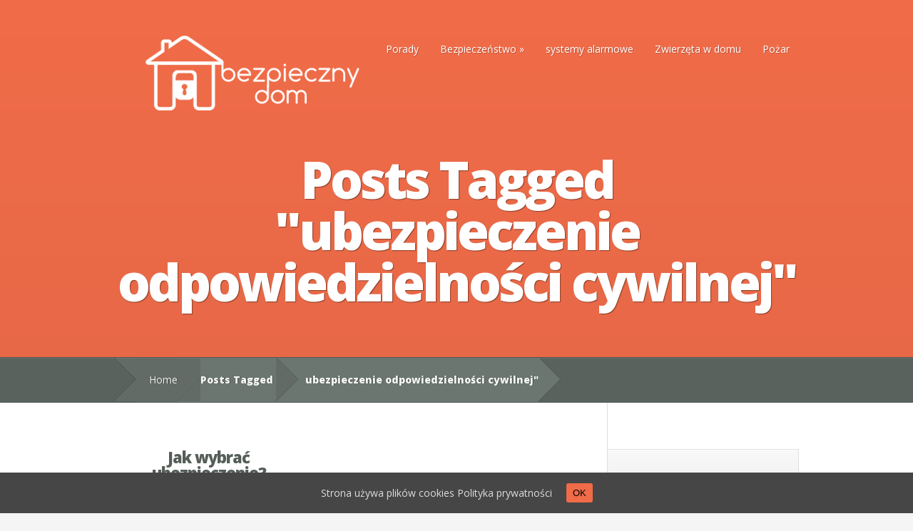

--- FILE ---
content_type: text/html; charset=UTF-8
request_url: http://bezpieczny-dom.biz/tag/ubezpieczenie-odpowiedzielnosci-cywilnej/
body_size: 6433
content:
<!DOCTYPE html>
<!--[if IE 6]>
<html id="ie6" lang="pl-PL">
<![endif]-->
<!--[if IE 7]>
<html id="ie7" lang="pl-PL">
<![endif]-->
<!--[if IE 8]>
<html id="ie8" lang="pl-PL">
<![endif]-->
<!--[if !(IE 6) | !(IE 7) | !(IE 8)  ]><!-->
<html lang="pl-PL">
<!--<![endif]-->
<head>
	<meta charset="UTF-8" />
	<meta http-equiv="X-UA-Compatible" content="IE=edge">
	<link rel="pingback" href="http://bezpieczny-dom.biz/xmlrpc.php" />
	<!--[if lt IE 9]>
		<script src="http://bezpieczny-dom.biz/wp-content/themes/Nimble/js/html5.js" type="text/javascript"></script>
	<![endif]-->
	<script type="text/javascript">
		document.documentElement.className = 'js';
	</script>
	<script>var et_site_url='http://bezpieczny-dom.biz';var et_post_id='0';function et_core_page_resource_fallback(a,b){"undefined"===typeof b&&(b=a.sheet.cssRules&&0===a.sheet.cssRules.length);b&&(a.onerror=null,a.onload=null,a.href?a.href=et_site_url+"/?et_core_page_resource="+a.id+et_post_id:a.src&&(a.src=et_site_url+"/?et_core_page_resource="+a.id+et_post_id))}
</script><title>ubezpieczenie odpowiedzielności cywilnej | Blog o bezpieczeństwie w domu</title>
<meta name='robots' content='max-image-preview:large' />
<link rel='dns-prefetch' href='//fonts.googleapis.com' />
<link rel='dns-prefetch' href='//s.w.org' />
<link rel="alternate" type="application/rss+xml" title="Blog o bezpieczeństwie w domu &raquo; Kanał z wpisami" href="http://bezpieczny-dom.biz/feed/" />
<link rel="alternate" type="application/rss+xml" title="Blog o bezpieczeństwie w domu &raquo; Kanał z komentarzami" href="http://bezpieczny-dom.biz/comments/feed/" />
<link rel="alternate" type="application/rss+xml" title="Blog o bezpieczeństwie w domu &raquo; Kanał z wpisami otagowanymi jako ubezpieczenie odpowiedzielności cywilnej" href="http://bezpieczny-dom.biz/tag/ubezpieczenie-odpowiedzielnosci-cywilnej/feed/" />
		<!-- This site uses the Google Analytics by MonsterInsights plugin v7.17.0 - Using Analytics tracking - https://www.monsterinsights.com/ -->
		<!-- Note: MonsterInsights is not currently configured on this site. The site owner needs to authenticate with Google Analytics in the MonsterInsights settings panel. -->
					<!-- No UA code set -->
				<!-- / Google Analytics by MonsterInsights -->
				<script type="text/javascript">
			window._wpemojiSettings = {"baseUrl":"https:\/\/s.w.org\/images\/core\/emoji\/13.0.1\/72x72\/","ext":".png","svgUrl":"https:\/\/s.w.org\/images\/core\/emoji\/13.0.1\/svg\/","svgExt":".svg","source":{"concatemoji":"http:\/\/bezpieczny-dom.biz\/wp-includes\/js\/wp-emoji-release.min.js?ver=5.7.13"}};
			!function(e,a,t){var n,r,o,i=a.createElement("canvas"),p=i.getContext&&i.getContext("2d");function s(e,t){var a=String.fromCharCode;p.clearRect(0,0,i.width,i.height),p.fillText(a.apply(this,e),0,0);e=i.toDataURL();return p.clearRect(0,0,i.width,i.height),p.fillText(a.apply(this,t),0,0),e===i.toDataURL()}function c(e){var t=a.createElement("script");t.src=e,t.defer=t.type="text/javascript",a.getElementsByTagName("head")[0].appendChild(t)}for(o=Array("flag","emoji"),t.supports={everything:!0,everythingExceptFlag:!0},r=0;r<o.length;r++)t.supports[o[r]]=function(e){if(!p||!p.fillText)return!1;switch(p.textBaseline="top",p.font="600 32px Arial",e){case"flag":return s([127987,65039,8205,9895,65039],[127987,65039,8203,9895,65039])?!1:!s([55356,56826,55356,56819],[55356,56826,8203,55356,56819])&&!s([55356,57332,56128,56423,56128,56418,56128,56421,56128,56430,56128,56423,56128,56447],[55356,57332,8203,56128,56423,8203,56128,56418,8203,56128,56421,8203,56128,56430,8203,56128,56423,8203,56128,56447]);case"emoji":return!s([55357,56424,8205,55356,57212],[55357,56424,8203,55356,57212])}return!1}(o[r]),t.supports.everything=t.supports.everything&&t.supports[o[r]],"flag"!==o[r]&&(t.supports.everythingExceptFlag=t.supports.everythingExceptFlag&&t.supports[o[r]]);t.supports.everythingExceptFlag=t.supports.everythingExceptFlag&&!t.supports.flag,t.DOMReady=!1,t.readyCallback=function(){t.DOMReady=!0},t.supports.everything||(n=function(){t.readyCallback()},a.addEventListener?(a.addEventListener("DOMContentLoaded",n,!1),e.addEventListener("load",n,!1)):(e.attachEvent("onload",n),a.attachEvent("onreadystatechange",function(){"complete"===a.readyState&&t.readyCallback()})),(n=t.source||{}).concatemoji?c(n.concatemoji):n.wpemoji&&n.twemoji&&(c(n.twemoji),c(n.wpemoji)))}(window,document,window._wpemojiSettings);
		</script>
		<meta content="Nimble v.2.2.14" name="generator"/><style type="text/css">
img.wp-smiley,
img.emoji {
	display: inline !important;
	border: none !important;
	box-shadow: none !important;
	height: 1em !important;
	width: 1em !important;
	margin: 0 .07em !important;
	vertical-align: -0.1em !important;
	background: none !important;
	padding: 0 !important;
}
</style>
	<link rel='stylesheet' id='wp-block-library-css'  href='http://bezpieczny-dom.biz/wp-includes/css/dist/block-library/style.min.css?ver=5.7.13' type='text/css' media='all' />
<link rel='stylesheet' id='cookie-consent-style-css'  href='http://bezpieczny-dom.biz/wp-content/plugins/uk-cookie-consent/assets/css/style.css?ver=5.7.13' type='text/css' media='all' />
<link rel='stylesheet' id='nimble-fonts-css' href="https://fonts.googleapis.com/css?family=Open+Sans:300italic,700italic,800italic,400,300,700,800&#038;subset=latin,latin-ext" type='text/css' media='all' />
<link rel='stylesheet' id='nimble-style-css'  href='http://bezpieczny-dom.biz/wp-content/themes/Nimble/style.css?ver=5.7.13' type='text/css' media='all' />
<link rel='stylesheet' id='et-shortcodes-css-css'  href='http://bezpieczny-dom.biz/wp-content/themes/Nimble/epanel/shortcodes/css/shortcodes-legacy.css?ver=2.2.14' type='text/css' media='all' />
<link rel='stylesheet' id='et-shortcodes-responsive-css-css'  href='http://bezpieczny-dom.biz/wp-content/themes/Nimble/epanel/shortcodes/css/shortcodes_responsive.css?ver=2.2.14' type='text/css' media='all' />
<link rel='stylesheet' id='magnific_popup-css'  href='http://bezpieczny-dom.biz/wp-content/themes/Nimble/includes/page_templates/js/magnific_popup/magnific_popup.css?ver=1.3.4' type='text/css' media='screen' />
<link rel='stylesheet' id='et_page_templates-css'  href='http://bezpieczny-dom.biz/wp-content/themes/Nimble/includes/page_templates/page_templates.css?ver=1.8' type='text/css' media='screen' />
<script type='text/javascript' src='http://bezpieczny-dom.biz/wp-includes/js/jquery/jquery.min.js?ver=3.5.1' id='jquery-core-js'></script>
<script type='text/javascript' src='http://bezpieczny-dom.biz/wp-includes/js/jquery/jquery-migrate.min.js?ver=3.3.2' id='jquery-migrate-js'></script>
<script type='text/javascript' src='http://bezpieczny-dom.biz/wp-content/plugins/wp-seo-images/assets/js/admin.js?ver=5.7.13' id='ajax-script-js'></script>
<link rel="https://api.w.org/" href="http://bezpieczny-dom.biz/wp-json/" /><link rel="alternate" type="application/json" href="http://bezpieczny-dom.biz/wp-json/wp/v2/tags/67" /><link rel="EditURI" type="application/rsd+xml" title="RSD" href="http://bezpieczny-dom.biz/xmlrpc.php?rsd" />
<link rel="wlwmanifest" type="application/wlwmanifest+xml" href="http://bezpieczny-dom.biz/wp-includes/wlwmanifest.xml" />
<meta name="generator" content="WordPress 5.7.13" />
<style id="ctcc-css" type="text/css" media="screen">
				#catapult-cookie-bar {
					box-sizing: border-box;
					max-height: 0;
					opacity: 0;
					z-index: 99999;
					overflow: hidden;
					color: #dddddd;
					position: fixed;
					left: 0;
					bottom: 0;
					width: 100%;
					background-color: #464646;
				}
				#catapult-cookie-bar a {
					color: #dddddd;
				}
				#catapult-cookie-bar .x_close span {
					background-color: ;
				}
				button#catapultCookie {
					background:#f06b48;
					color: ;
					border: 0; padding: 6px 9px; border-radius: 3px;
				}
				#catapult-cookie-bar h3 {
					color: #dddddd;
				}
				.has-cookie-bar #catapult-cookie-bar {
					opacity: 1;
					max-height: 999px;
					min-height: 30px;
				}</style>		<style>
				</style>
	<link rel="shortcut icon" href="http://bezpieczny-dom.biz/wp-content/uploads/2014/08/favicon.ico" /><meta name="viewport" content="width=device-width, initial-scale=1.0, maximum-scale=1.0, user-scalable=0" /><link rel="preload" href="http://bezpieczny-dom.biz/wp-content/themes/Nimble/core/admin/fonts/modules.ttf" as="font" crossorigin="anonymous"></head>
<body class="archive tag tag-ubezpieczenie-odpowiedzielnosci-cywilnej tag-67 et_includes_sidebar et_color_scheme_orange">
	<header id="main-header">
		<div class="container">
			<div id="top-area" class="clearfix">
								<a href="http://bezpieczny-dom.biz/"><img src="http://bezpieczny-dom.biz/wp-content/uploads/2014/03/BEZPIECZNY-DOM-300x105.png" alt="Blog o bezpieczeństwie w domu" id="logo"/></a>
				<div id="mobile_links"><a href="#" class="mobile_nav closed">Pages Menu</a></div>
				<nav id="top-menu">
					<ul id="menu-menu-1" class="nav"><li id="menu-item-1001" class="menu-item menu-item-type-taxonomy menu-item-object-category menu-item-1001"><a href="http://bezpieczny-dom.biz/category/porady/">Porady</a></li>
<li id="menu-item-1000" class="menu-item menu-item-type-taxonomy menu-item-object-category menu-item-has-children menu-item-1000"><a href="http://bezpieczny-dom.biz/category/bezpieczenstwo/">Bezpieczeństwo</a>
<ul class="sub-menu">
	<li id="menu-item-1002" class="menu-item menu-item-type-taxonomy menu-item-object-category menu-item-1002"><a href="http://bezpieczny-dom.biz/category/zabezpieczenie-domu/">Zabezpieczenie domu</a></li>
	<li id="menu-item-1003" class="menu-item menu-item-type-taxonomy menu-item-object-category menu-item-1003"><a href="http://bezpieczny-dom.biz/category/zabezpieczenie-przed-dziecmi/">Zabezpieczenie przed dziećmi</a></li>
	<li id="menu-item-1004" class="menu-item menu-item-type-taxonomy menu-item-object-category menu-item-1004"><a href="http://bezpieczny-dom.biz/category/zabezpieczanie-przed-zanieczyszczeniem/">Zabezpieczanie przed zanieczyszczeniem</a></li>
	<li id="menu-item-1006" class="menu-item menu-item-type-taxonomy menu-item-object-category menu-item-1006"><a href="http://bezpieczny-dom.biz/category/zabezpieczenie-mienia-2/">Zabezpieczenie mienia</a></li>
</ul>
</li>
<li id="menu-item-1005" class="menu-item menu-item-type-taxonomy menu-item-object-category menu-item-1005"><a href="http://bezpieczny-dom.biz/category/systemy-alarmowe/">systemy alarmowe</a></li>
<li id="menu-item-1007" class="menu-item menu-item-type-taxonomy menu-item-object-category menu-item-1007"><a href="http://bezpieczny-dom.biz/category/zwierzeta-w-domu/">Zwierzęta w domu</a></li>
<li id="menu-item-1008" class="menu-item menu-item-type-taxonomy menu-item-object-category menu-item-1008"><a href="http://bezpieczny-dom.biz/category/pozar/">Pożar</a></li>
</ul>				</nav>
			</div> <!-- end #top-area -->
			<div id="page-name">
	<div class="section-title">
		<h1>Posts Tagged &quot;ubezpieczenie odpowiedzielności cywilnej&quot;</h1>
			</div>
</div> <!-- end #page-name -->		</div> <!-- end .container -->
		<div id="breadcrumbs">
	<div class="container clearfix">
		<div id="breadcrumbs_box">
							<a href="http://bezpieczny-dom.biz/" class="breadcrumbs_home">Home</a> <span class="raquo">&raquo;</span>
											Posts Tagged <span class="raquo">&quot;</span>ubezpieczenie odpowiedzielności cywilnej&quot;									</div> <!-- end #breadcrumbs_box -->
	</div> <!-- end .container -->
</div> <!-- end #breadcrumbs -->
	</header> <!-- end #main-header -->
<div id="main-area">
	<div class="container">
		<div id="content-area" class="clearfix">
			<div id="left-area">
			<div class="row clearfix">	<article id="post-75" class="entry clearfix post-75 post type-post status-publish format-standard hentry category-bezpieczenstwo category-dewastacja category-pozar category-ubezpieczenie category-zabezpieczenie-domu tag-dewastacja tag-kradziez tag-ubezpieczenie-domu tag-ubezpieczenie-mieszkani tag-ubezpieczenie-nieruchomosci tag-ubezpieczenie-odpowiedzielnosci-cywilnej tag-wartosc-odtworzona tag-wartosc-rzeczywista tag-wlamanie">
		<div class="post-title">
			<h2 class="title"><a href="http://bezpieczny-dom.biz/jak-wybrac-ubezpieczenie/">Jak wybrać ubezpieczenie?</a></h2>
			<p class="meta-info">Posted  by <a href="http://bezpieczny-dom.biz/author/olga/" title="Posts by Olga" rel="author">Olga</a> on 8-05-2011 in <a href="http://bezpieczny-dom.biz/category/bezpieczenstwo/" rel="category tag">Bezpieczeństwo</a>, <a href="http://bezpieczny-dom.biz/category/dewastacja/" rel="category tag">dewastacja</a>, <a href="http://bezpieczny-dom.biz/category/pozar/" rel="category tag">Pożar</a>, <a href="http://bezpieczny-dom.biz/category/ubezpieczenie/" rel="category tag">ubezpieczenie</a>, <a href="http://bezpieczny-dom.biz/category/zabezpieczenie-domu/" rel="category tag">Zabezpieczenie domu</a></p>		</div>
		<div class="post_content clearfix">
		<p>Po zakupie nowego domu lub mieszkania przychodzi moment kiedy należy zastanowić się nad ubezpieczeniem nieruchomości. W jaki sposób to zrobić i na jakie aspekty umowy zwrócić uwagę? Postaram się przybliżyć to...</p>			<a href="http://bezpieczny-dom.biz/jak-wybrac-ubezpieczenie/" class="learn-more">Learn More</a>
		</div> <!-- end .post_content -->
	</article> <!-- end .entry -->
</div> <!-- end .row --><div class="pagination clearfix">
	<div class="alignleft"></div>
	<div class="alignright"></div>
</div>			</div> <!-- end #left-area -->
				<div id="sidebar">
		<div id="search-3" class="widget widget_search"><h4 class="widgettitle"> </h4><form role="search" method="get" id="searchform" class="searchform" action="http://bezpieczny-dom.biz/">
				<div>
					<label class="screen-reader-text" for="s">Szukaj:</label>
					<input type="text" value="" name="s" id="s" />
					<input type="submit" id="searchsubmit" value="Szukaj" />
				</div>
			</form></div> <!-- end .widget --><div id="text-3" class="widget widget_text"><h4 class="widgettitle">Reklama</h4>			<div class="textwidget"><center><script type="text/javascript"><!--
google_ad_client = "pub-6092041916001222";
/* 250x250, bezpieczny-dom.biz side */
google_ad_slot = "8035660481";
google_ad_width = 250;
google_ad_height = 250;
//-->
</script>
<script type="text/javascript" src="https://pagead2.googlesyndication.com/pagead/show_ads.js">
</script></center></div>
		</div> <!-- end .widget --><div id="categories-3" class="widget widget_categories"><h4 class="widgettitle">Kategorie</h4>
			<ul>
					<li class="cat-item cat-item-1"><a href="http://bezpieczny-dom.biz/category/bez-kategorii/">Bez kategorii</a>
</li>
	<li class="cat-item cat-item-3"><a href="http://bezpieczny-dom.biz/category/bezpieczenstwo/">Bezpieczeństwo</a>
</li>
	<li class="cat-item cat-item-349"><a href="http://bezpieczny-dom.biz/category/bezpieczenstwo-posesji/">Bezpieczeństwo posesji</a>
</li>
	<li class="cat-item cat-item-100"><a href="http://bezpieczny-dom.biz/category/dawne-zwyczaje/">Dawne zwyczaje</a>
</li>
	<li class="cat-item cat-item-61"><a href="http://bezpieczny-dom.biz/category/dewastacja/">dewastacja</a>
</li>
	<li class="cat-item cat-item-59"><a href="http://bezpieczny-dom.biz/category/kradziez-z-wlamaniem/">kradzież z włamaniem</a>
</li>
	<li class="cat-item cat-item-58"><a href="http://bezpieczny-dom.biz/category/polisa/">polisa</a>
</li>
	<li class="cat-item cat-item-227"><a href="http://bezpieczny-dom.biz/category/porady/">Porady</a>
</li>
	<li class="cat-item cat-item-37"><a href="http://bezpieczny-dom.biz/category/pozar/">Pożar</a>
</li>
	<li class="cat-item cat-item-260"><a href="http://bezpieczny-dom.biz/category/smieszne/">śmieszne</a>
</li>
	<li class="cat-item cat-item-8"><a href="http://bezpieczny-dom.biz/category/systemy-alarmowe/">systemy alarmowe</a>
</li>
	<li class="cat-item cat-item-52"><a href="http://bezpieczny-dom.biz/category/ubezpieczenie/">ubezpieczenie</a>
</li>
	<li class="cat-item cat-item-121"><a href="http://bezpieczny-dom.biz/category/zabezpieczanie-przed-zanieczyszczeniem/">Zabezpieczanie przed zanieczyszczeniem</a>
</li>
	<li class="cat-item cat-item-32"><a href="http://bezpieczny-dom.biz/category/zabezpieczenie-domu/">Zabezpieczenie domu</a>
</li>
	<li class="cat-item cat-item-117"><a href="http://bezpieczny-dom.biz/category/zabezpieczenie-mienia-2/">Zabezpieczenie mienia</a>
</li>
	<li class="cat-item cat-item-4"><a href="http://bezpieczny-dom.biz/category/zabezpieczenie-przed-dziecmi/">Zabezpieczenie przed dziećmi</a>
</li>
	<li class="cat-item cat-item-22"><a href="http://bezpieczny-dom.biz/category/zwierzeta-w-domu/">Zwierzęta w domu</a>
</li>
			</ul>
			</div> <!-- end .widget --><div id="text-4" class="widget widget_text"><h4 class="widgettitle">Reklama</h4>			<div class="textwidget"><center><script type="text/javascript"><!--
google_ad_client = "pub-6092041916001222";
/* 250x250, bezpieczny-dom.biz side */
google_ad_slot = "8035660481";
google_ad_width = 250;
google_ad_height = 250;
//-->
</script>
<script type="text/javascript" src="https://pagead2.googlesyndication.com/pagead/show_ads.js">
</script></center></div>
		</div> <!-- end .widget --><div id="archives-3" class="widget widget_archive"><h4 class="widgettitle">Archiwa</h4>		<label class="screen-reader-text" for="archives-dropdown-3">Archiwa</label>
		<select id="archives-dropdown-3" name="archive-dropdown">
			<option value="">Wybierz miesiąc</option>
				<option value='http://bezpieczny-dom.biz/2017/03/'> marzec 2017 </option>
	<option value='http://bezpieczny-dom.biz/2016/12/'> grudzień 2016 </option>
	<option value='http://bezpieczny-dom.biz/2016/11/'> listopad 2016 </option>
	<option value='http://bezpieczny-dom.biz/2016/10/'> październik 2016 </option>
	<option value='http://bezpieczny-dom.biz/2016/09/'> wrzesień 2016 </option>
	<option value='http://bezpieczny-dom.biz/2016/08/'> sierpień 2016 </option>
	<option value='http://bezpieczny-dom.biz/2016/07/'> lipiec 2016 </option>
	<option value='http://bezpieczny-dom.biz/2016/02/'> luty 2016 </option>
	<option value='http://bezpieczny-dom.biz/2016/01/'> styczeń 2016 </option>
	<option value='http://bezpieczny-dom.biz/2015/12/'> grudzień 2015 </option>
	<option value='http://bezpieczny-dom.biz/2015/11/'> listopad 2015 </option>
	<option value='http://bezpieczny-dom.biz/2015/10/'> październik 2015 </option>
	<option value='http://bezpieczny-dom.biz/2015/09/'> wrzesień 2015 </option>
	<option value='http://bezpieczny-dom.biz/2015/08/'> sierpień 2015 </option>
	<option value='http://bezpieczny-dom.biz/2015/05/'> maj 2015 </option>
	<option value='http://bezpieczny-dom.biz/2015/04/'> kwiecień 2015 </option>
	<option value='http://bezpieczny-dom.biz/2015/03/'> marzec 2015 </option>
	<option value='http://bezpieczny-dom.biz/2015/02/'> luty 2015 </option>
	<option value='http://bezpieczny-dom.biz/2015/01/'> styczeń 2015 </option>
	<option value='http://bezpieczny-dom.biz/2014/12/'> grudzień 2014 </option>
	<option value='http://bezpieczny-dom.biz/2014/11/'> listopad 2014 </option>
	<option value='http://bezpieczny-dom.biz/2014/10/'> październik 2014 </option>
	<option value='http://bezpieczny-dom.biz/2014/09/'> wrzesień 2014 </option>
	<option value='http://bezpieczny-dom.biz/2014/08/'> sierpień 2014 </option>
	<option value='http://bezpieczny-dom.biz/2014/07/'> lipiec 2014 </option>
	<option value='http://bezpieczny-dom.biz/2014/06/'> czerwiec 2014 </option>
	<option value='http://bezpieczny-dom.biz/2014/04/'> kwiecień 2014 </option>
	<option value='http://bezpieczny-dom.biz/2014/03/'> marzec 2014 </option>
	<option value='http://bezpieczny-dom.biz/2014/02/'> luty 2014 </option>
	<option value='http://bezpieczny-dom.biz/2014/01/'> styczeń 2014 </option>
	<option value='http://bezpieczny-dom.biz/2013/05/'> maj 2013 </option>
	<option value='http://bezpieczny-dom.biz/2013/04/'> kwiecień 2013 </option>
	<option value='http://bezpieczny-dom.biz/2013/03/'> marzec 2013 </option>
	<option value='http://bezpieczny-dom.biz/2013/02/'> luty 2013 </option>
	<option value='http://bezpieczny-dom.biz/2013/01/'> styczeń 2013 </option>
	<option value='http://bezpieczny-dom.biz/2012/12/'> grudzień 2012 </option>
	<option value='http://bezpieczny-dom.biz/2012/10/'> październik 2012 </option>
	<option value='http://bezpieczny-dom.biz/2012/09/'> wrzesień 2012 </option>
	<option value='http://bezpieczny-dom.biz/2012/08/'> sierpień 2012 </option>
	<option value='http://bezpieczny-dom.biz/2012/04/'> kwiecień 2012 </option>
	<option value='http://bezpieczny-dom.biz/2012/03/'> marzec 2012 </option>
	<option value='http://bezpieczny-dom.biz/2012/01/'> styczeń 2012 </option>
	<option value='http://bezpieczny-dom.biz/2011/05/'> maj 2011 </option>
	<option value='http://bezpieczny-dom.biz/2011/04/'> kwiecień 2011 </option>
		</select>
<script type="text/javascript">
/* <![CDATA[ */
(function() {
	var dropdown = document.getElementById( "archives-dropdown-3" );
	function onSelectChange() {
		if ( dropdown.options[ dropdown.selectedIndex ].value !== '' ) {
			document.location.href = this.options[ this.selectedIndex ].value;
		}
	}
	dropdown.onchange = onSelectChange;
})();
/* ]]> */
</script>
			</div> <!-- end .widget -->	</div> <!-- end #sidebar -->
		</div> <!-- end #content-area -->
	</div> <!-- end .container -->
</div> <!-- end #main-area -->
	<footer id="main-footer">
		<div id="footer-bottom">
			<div class="container">
				<p id="copyright">Designed by <a href="http://www.elegantthemes.com" title="Premium WordPress Themes">Elegant Themes</a> | Powered by <a href="http://www.wordpress.org">WordPress</a></p>
			</div> <!-- end .container -->
		</div> <!-- end #footer-bottom -->
	</footer> <!-- end #main-footer -->
<script type='text/javascript' id='cookie-consent-js-extra'>
/* <![CDATA[ */
var ctcc_vars = {"expiry":"30","method":"1","version":"1"};
/* ]]> */
</script>
<script type='text/javascript' src='http://bezpieczny-dom.biz/wp-content/plugins/uk-cookie-consent/assets/js/uk-cookie-consent-js.js?ver=2.3.0' id='cookie-consent-js'></script>
<script type='text/javascript' src='http://bezpieczny-dom.biz/wp-content/themes/Nimble/js/superfish.min.js?ver=1.0' id='superfish-js'></script>
<script type='text/javascript' src='http://bezpieczny-dom.biz/wp-content/themes/Nimble/js/modernizr-min.js?ver=1.0' id='modernizr-js'></script>
<script type='text/javascript' src='http://bezpieczny-dom.biz/wp-content/themes/Nimble/js/custom.js?ver=1.0' id='custom_script-js'></script>
<script type='text/javascript' src='http://bezpieczny-dom.biz/wp-content/themes/Nimble/core/admin/js/common.js?ver=4.7.4' id='et-core-common-js'></script>
<script type='text/javascript' src='http://bezpieczny-dom.biz/wp-content/themes/Nimble/includes/page_templates/js/jquery.easing-1.3.pack.js?ver=1.3.4' id='easing-js'></script>
<script type='text/javascript' src='http://bezpieczny-dom.biz/wp-content/themes/Nimble/includes/page_templates/js/magnific_popup/jquery.magnific-popup.js?ver=1.3.4' id='magnific_popup-js'></script>
<script type='text/javascript' id='et-ptemplates-frontend-js-extra'>
/* <![CDATA[ */
var et_ptemplates_strings = {"captcha":"Captcha","fill":"Fill","field":"field","invalid":"Invalid email"};
/* ]]> */
</script>
<script type='text/javascript' src='http://bezpieczny-dom.biz/wp-content/themes/Nimble/includes/page_templates/js/et-ptemplates-frontend.js?ver=1.1' id='et-ptemplates-frontend-js'></script>
<script type='text/javascript' src='http://bezpieczny-dom.biz/wp-includes/js/wp-embed.min.js?ver=5.7.13' id='wp-embed-js'></script>
			
				<script type="text/javascript">
					jQuery(document).ready(function($){
												if(!catapultReadCookie("catAccCookies")){ // If the cookie has not been set then show the bar
							$("html").addClass("has-cookie-bar");
							$("html").addClass("cookie-bar-bottom-bar");
							$("html").addClass("cookie-bar-bar");
													}
																	});
				</script>
			
			<div id="catapult-cookie-bar" class=""><div class="ctcc-inner "><span class="ctcc-left-side">Strona używa plików cookies <a class="ctcc-more-info-link" tabindex=0 target="_blank" href="http://bezpieczny-dom.biz/polityka-prywatnosci">Polityka prywatności</a></span><span class="ctcc-right-side"><button id="catapultCookie" tabindex=0 onclick="catapultAcceptCookies();">OK</button></span></div><!-- custom wrapper class --></div><!-- #catapult-cookie-bar --><script defer src="https://static.cloudflareinsights.com/beacon.min.js/vcd15cbe7772f49c399c6a5babf22c1241717689176015" integrity="sha512-ZpsOmlRQV6y907TI0dKBHq9Md29nnaEIPlkf84rnaERnq6zvWvPUqr2ft8M1aS28oN72PdrCzSjY4U6VaAw1EQ==" data-cf-beacon='{"version":"2024.11.0","token":"dc5d9c7dfedb47ca8f8ed43049f51344","r":1,"server_timing":{"name":{"cfCacheStatus":true,"cfEdge":true,"cfExtPri":true,"cfL4":true,"cfOrigin":true,"cfSpeedBrain":true},"location_startswith":null}}' crossorigin="anonymous"></script>
</body>
</html>

--- FILE ---
content_type: text/html; charset=utf-8
request_url: https://www.google.com/recaptcha/api2/aframe
body_size: 266
content:
<!DOCTYPE HTML><html><head><meta http-equiv="content-type" content="text/html; charset=UTF-8"></head><body><script nonce="jHSAsiZGGgL5CGtuavE-oA">/** Anti-fraud and anti-abuse applications only. See google.com/recaptcha */ try{var clients={'sodar':'https://pagead2.googlesyndication.com/pagead/sodar?'};window.addEventListener("message",function(a){try{if(a.source===window.parent){var b=JSON.parse(a.data);var c=clients[b['id']];if(c){var d=document.createElement('img');d.src=c+b['params']+'&rc='+(localStorage.getItem("rc::a")?sessionStorage.getItem("rc::b"):"");window.document.body.appendChild(d);sessionStorage.setItem("rc::e",parseInt(sessionStorage.getItem("rc::e")||0)+1);localStorage.setItem("rc::h",'1769174770411');}}}catch(b){}});window.parent.postMessage("_grecaptcha_ready", "*");}catch(b){}</script></body></html>